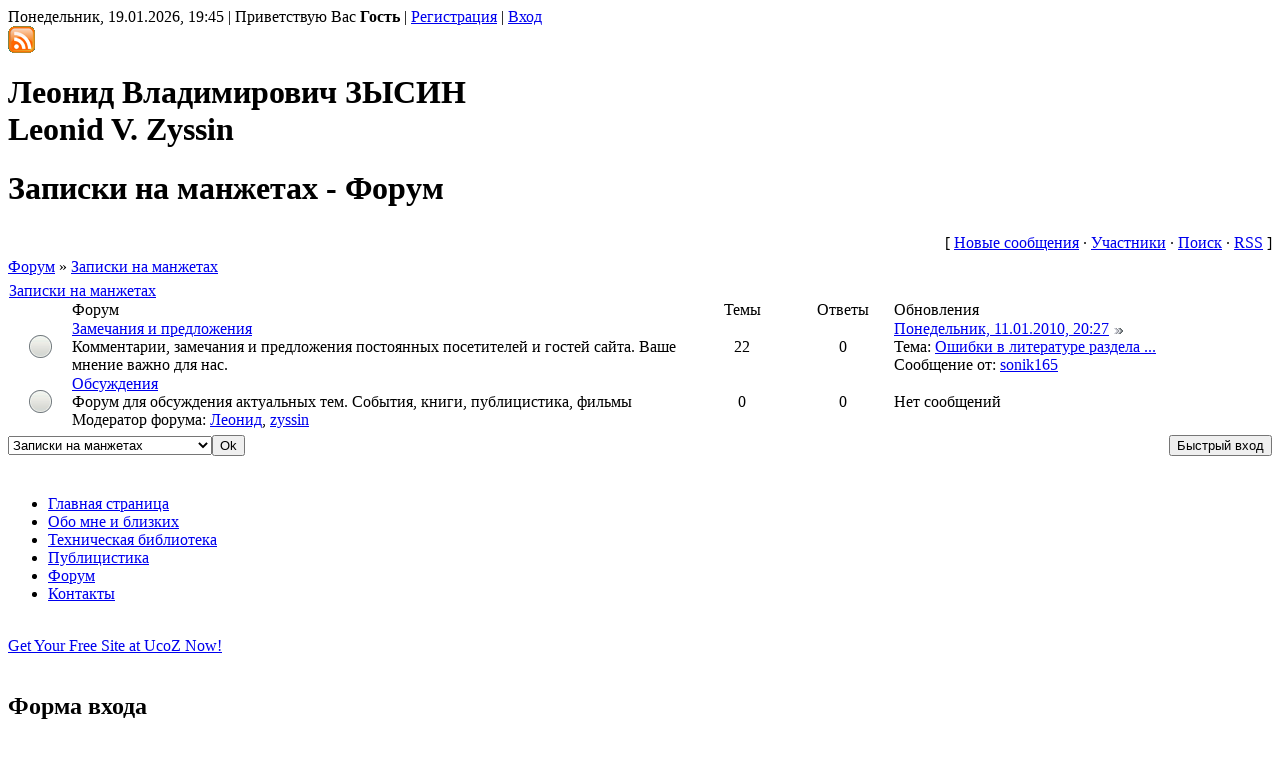

--- FILE ---
content_type: text/html; charset=UTF-8
request_url: http://zyssin.com/forum/7
body_size: 6633
content:
<html>
<head>
<script type="text/javascript" src="/?3RHH4Bkl1k5QQybmmaSgna4tZVbelVUIW6sQjp2QpsN%5Eb3HApT2ZMiJZ%5E0qHnspnS0FgZxNJiqIGzULI%21lc9arrE8QFXiXdKi9slIdQPZxqEmzw66uQJrFmfPNIVnNQ81KIJl9Yyzcxl7NkGQ9qVMQpueQNFODbZ0raCUS1IwfzPTTDYznY3gDJtXkFm3E5IqO02evfpn%21LXBr326Uoo"></script>
	<script type="text/javascript">new Image().src = "//counter.yadro.ru/hit;ucoznet?r"+escape(document.referrer)+(screen&&";s"+screen.width+"*"+screen.height+"*"+(screen.colorDepth||screen.pixelDepth))+";u"+escape(document.URL)+";"+Date.now();</script>
	<script type="text/javascript">new Image().src = "//counter.yadro.ru/hit;ucoz_desktop_ad?r"+escape(document.referrer)+(screen&&";s"+screen.width+"*"+screen.height+"*"+(screen.colorDepth||screen.pixelDepth))+";u"+escape(document.URL)+";"+Date.now();</script><script type="text/javascript">
if(typeof(u_global_data)!='object') u_global_data={};
function ug_clund(){
	if(typeof(u_global_data.clunduse)!='undefined' && u_global_data.clunduse>0 || (u_global_data && u_global_data.is_u_main_h)){
		if(typeof(console)=='object' && typeof(console.log)=='function') console.log('utarget already loaded');
		return;
	}
	u_global_data.clunduse=1;
	if('0'=='1'){
		var d=new Date();d.setTime(d.getTime()+86400000);document.cookie='adbetnetshowed=2; path=/; expires='+d;
		if(location.search.indexOf('clk2398502361292193773143=1')==-1){
			return;
		}
	}else{
		window.addEventListener("click", function(event){
			if(typeof(u_global_data.clunduse)!='undefined' && u_global_data.clunduse>1) return;
			if(typeof(console)=='object' && typeof(console.log)=='function') console.log('utarget click');
			var d=new Date();d.setTime(d.getTime()+86400000);document.cookie='adbetnetshowed=1; path=/; expires='+d;
			u_global_data.clunduse=2;
			new Image().src = "//counter.yadro.ru/hit;ucoz_desktop_click?r"+escape(document.referrer)+(screen&&";s"+screen.width+"*"+screen.height+"*"+(screen.colorDepth||screen.pixelDepth))+";u"+escape(document.URL)+";"+Date.now();
		});
	}
	
	new Image().src = "//counter.yadro.ru/hit;desktop_click_load?r"+escape(document.referrer)+(screen&&";s"+screen.width+"*"+screen.height+"*"+(screen.colorDepth||screen.pixelDepth))+";u"+escape(document.URL)+";"+Date.now();
}

setTimeout(function(){
	if(typeof(u_global_data.preroll_video_57322)=='object' && u_global_data.preroll_video_57322.active_video=='adbetnet') {
		if(typeof(console)=='object' && typeof(console.log)=='function') console.log('utarget suspend, preroll active');
		setTimeout(ug_clund,8000);
	}
	else ug_clund();
},3000);
</script>
<title>Записки на манжетах - Форум</title>
<meta name="description" content="Персональный сайт Леонид Владимирович ЗЫСИН -  LEONID V. ZYSSIN - Записки на манжетах - Форум" /> 
<meta name="keywords" content="Персональный сайт Леонид Владимирович ЗЫСИН -  LEONID V. ZYSSIN - Записки на манжетах - Форум" />
<link type="text/css" rel="StyleSheet" href="//zyssin.ucoz.ru/_st/my.css" />

	<link rel="stylesheet" href="/.s/src/base.min.css" />
	<link rel="stylesheet" href="/.s/src/layer3.min.css" />

	<script src="/.s/src/jquery-3.6.0.min.js"></script>
	
	<script src="/.s/src/uwnd.min.js"></script>
	<script src="//s740.ucoz.net/cgi/uutils.fcg?a=uSD&ca=2&ug=999&isp=0&r=0.2320879592362"></script>
	<link rel="stylesheet" href="/.s/src/ulightbox/ulightbox.min.css" />
	<script src="/.s/src/ulightbox/ulightbox.min.js"></script>
	<script>
/* --- UCOZ-JS-DATA --- */
window.uCoz = {"site":{"domain":"zyssin.com","id":"0zyssin","host":"zyssin.ucoz.ru"},"mod":"fr","language":"ru","sign":{"5255":"Помощник","3125":"Закрыть","5458":"Следующий","7253":"Начать слайд-шоу","7254":"Изменить размер","7252":"Предыдущий","7251":"Запрошенный контент не может быть загружен. Пожалуйста, попробуйте позже.","7287":"Перейти на страницу с фотографией."},"layerType":3,"module":"forum","uLightboxType":1,"ssid":"037477732306124155537","country":"US"};
/* --- UCOZ-JS-CODE --- */
function loginPopupForm(params = {}) { new _uWnd('LF', ' ', -250, -100, { closeonesc:1, resize:1 }, { url:'/index/40' + (params.urlParams ? '?'+params.urlParams : '') }) }
var uwnd_scale = {w:1, h:1 };
/* --- UCOZ-JS-END --- */
</script>

	<style>.UhideBlock{display:none; }</style>
</head>

<body>

<div id="wrap">
 <div id="contanier">
 <!-- Header -->
 <div id="dataBar">Понедельник, 19.01.2026, 19:45 | Приветствую Вас <b>Гость</b> | <a href="/index/3">Регистрация</a> | <a href="javascript:;" rel="nofollow" onclick="loginPopupForm(); return false;">Вход</a></div>
 <div id="rssBlock"><a href="/forum/7-0-0-37"><img src="//s26.ucoz.net/t/846/1.gif" border="0" alt="RSS"></a></div>
 <div id="logoBlock"><h1>Леонид Владимирович ЗЫСИН <br /> Leonid V. Zyssin</h1></div>
 <!-- /Header -->
 <div id="contentBlock">
 <div id="leftColumn">
 <div id="textBlock">
 <h1>Записки на манжетах - Форум</h1>
 <table border="0" cellpadding="0" height="30" cellspacing="0" width="100%" align="center">
<tr>
<td align="right">[
<a class="fNavLink" href="/forum/0-0-1-34" rel="nofollow">Новые сообщения</a> &middot; 
<a class="fNavLink" href="/forum/0-0-1-35" rel="nofollow">Участники</a> &middot; 

<a class="fNavLink" href="/forum/0-0-0-6" rel="nofollow">Поиск</a> &middot; 
<a class="fNavLink" href="/forum/7-0-0-37" rel="nofollow">RSS</a> ]</td>
</tr>
</table>
<table class="FrmTopButtonsTbl" border="0" width="100%" cellspacing="0" cellpadding="0">
		<tr class="FrmTopButtonsRow1"><td class="forumNamesBar FrmTopButtonsCl11 breadcrumbs" style="padding-bottom:5px;">
				<a class="forumBar breadcrumb-item" href="/forum/">Форум</a> <span class="breadcrumb-sep">&raquo;</span> <a class="forumBarA breadcrumb-curr" href="/forum/7">Записки на манжетах</a></td></tr></table> <div class="gDivLeft">
					<div class="gDivRight">
						<table border="0" width="100%" bgcolor="#FFFFFF" cellspacing="1" cellpadding="0" class="gTable forum-section-table"><tr><td class="gTableTop" colspan="5"><div style="float:right" class="gTopCornerRight"></div><a class="catLink forum-title" href="/forum/7">Записки на манжетах</a></td></tr><tr><td width="5%" class="gTableSubTop">&nbsp;</td><td class="gTableSubTop">Форум</td><td width="8%" class="gTableSubTop" align="center">Темы</td><td width="8%" class="gTableSubTop" align="center">Ответы</td><td width="30%" class="gTableSubTop">Обновления</td></tr>
				<tr>
					<td class="forumIcoTd" align="center">
						<img alt="" src="/.s/img/fr/ic/11/br_nonew.gif" title="Нет новых сообщений">
					</td>
					<td class="forumNameTd">
						<a class="forum" href="/forum/8">Замечания и предложения</a>
						
						
						<div class="forumDescr">Комментарии, замечания и предложения постоянных посетителей и гостей сайта. Ваше мнение важно для нас.</div>
						
						
					</td>
					<td class="forumThreadTd" align="center">22</td>
					<td class="forumPostTd" align="center">0</td>
					<td class="forumLastPostTd">
						<a title="К последнему сообщению" class="forumLastPostLink" href="/forum/8-17-0-17">Понедельник, 11.01.2010, 20:27</a>
						<a href="/forum/8-17-0-17-1"><img alt="" title="К первому непрочитанному сообщению" src="/.s/img/fr/ic/11/lastpost.gif" /></a>
						<br>Тема: <a class="forumLastPostLink" href="/forum/8-17-1">Ошибки в литературе раздела ...</a>
						<br>Сообщение от: <span class="lastPostUser"><a class="lastPostUserLink" href="/index/8-0-sonik165" target="_blank">sonik165</a></span>
					
					</td>
				</tr>
				<tr>
					<td class="forumIcoTd" align="center">
						<img alt="" src="/.s/img/fr/ic/11/br_nonew.gif" title="Нет новых сообщений">
					</td>
					<td class="forumNameTd">
						<a class="forum" href="/forum/9">Обсуждения</a>
						
						
						<div class="forumDescr">Форум для обсуждения актуальных тем. События, книги, публицистика, фильмы</div>
						
						<div class="forumModer">Модератор форума: <a href="/index/8-0-%D0%9B%D0%B5%D0%BE%D0%BD%D0%B8%D0%B4" target="_blank" class="forumModer">Леонид</a>, <a href="/index/8-0-zyssin" target="_blank" class="forumModer">zyssin</a></div>
					</td>
					<td class="forumThreadTd" align="center">0</td>
					<td class="forumPostTd" align="center">0</td>
					<td class="forumLastPostTd">Нет сообщений
					</td>
				</tr></table></div></div><div class="gDivBottomLeft"></div><div class="gDivBottomCenter"></div><div class="gDivBottomRight"></div><table class="forum-cat-nav-table" border="0" width="100%" cellspacing="0" cellpadding="0">
				<tr><td style="white-space: nowrap;width:50%">
	<form name="navigation" style="margin:0px">
		<table class="navigationTbl" border="0" cellspacing="0" cellpadding="0">
			<tr class="navigationRow1">
			<td class="fFastNavTd navigationCl11" >
				<select class="fastNav" name="fastnav">
					<option class="fastNavMain" value="0">Главная страница форума</option><option class="fastNavCat" value="1">Гостиная</option><option class="fastNavForum" value="2">&nbsp;&nbsp;&nbsp;&nbsp; Семейный обед</option><option class="fastNavForum" value="3">&nbsp;&nbsp;&nbsp;&nbsp; За рюмкой чая</option><option class="fastNavCat" value="4">Университет</option><option class="fastNavForum" value="5">&nbsp;&nbsp;&nbsp;&nbsp; В аудитории</option><option class="fastNavForum" value="6">&nbsp;&nbsp;&nbsp;&nbsp; Курилка</option><option class="fastNavCatA"   value="7" selected>Записки на манжетах</option><option class="fastNavForum" value="8">&nbsp;&nbsp;&nbsp;&nbsp; Замечания и предложения</option><option class="fastNavForum" value="9">&nbsp;&nbsp;&nbsp;&nbsp; Обсуждения</option>
				</select><input class="fastNav" type="button" value="Ok"
						onclick="window.top.location.href='/forum/'+(document.navigation.fastnav.value!='0'?document.navigation.fastnav.value:'');" /></td></tr>
		</table>
	</form></td><td style="white-space: nowrap;" align="right"><div class="fFastLogin" style="padding-top:5px;padding-bottom:5px;"><input class="fastLogBt" type="button" value="Быстрый вход" onclick="loginPopupForm();" /></div></td></tr></table><br />
 </div>
 </div>
 <div id="rightColumn">
 <div class="menuTable">
<!--U1AAMENU1Z--><div style="display:inline;" id="menuDiv"><!-- UcoZMenu --><UL class=uz>
<LI class=m><A class=m href="http://zyssin.com/">Главная страница</A></LI> <!--<li class="m"><a class="m" href="//zyssin.ucoz.ru/index/0-2">Информация о сайте</a></li>-->
<LI class=m><A class=m href="/index/0-2">Обо мне и близких</A></LI> 
<LI class=m><A class=m href="/index/0-7">Техническая библиотека</A></LI> 
<!-- 
<LI class=m><A class=m href="/index/0-4">Родословная</A></LI>
<li class="m"><a class="m" href="/publ/">Публицистика</a></li>
<li class="m"><a class="m" href="/blog/">Блог</a></li>
-->
<li class="m"><a class="m" href="/index/0-21/">Публицистика</a></li>
<LI class=m><A class=m href="/forum/">Форум</A></LI> 
<!--
<li class="m"><a class="m" href="/photo/">Фотоальбомы</a></li>
<LI class=m><A class=m href="/gb/">Гостевая книга</A></LI>
-->
<LI class=m><A class=m href="/index/0-3">Контакты</A> </LI>
</ul>
<DIV><BR><A href="//www.ucoz.com/?uz=26263;l=ru" target=_blank>Get Your Free Site at UcoZ Now!</A></DIV>
<DIV>&nbsp;</DIV><!-- /UcoZMenu --></div><script type="text/javascript">try { var nl=document.getElementById('menuDiv').getElementsByTagName('a'); var found=-1; var url=document.location.href+'/'; var len=0; for (var i=0;i<nl.length;i++){ if (url.indexOf(nl[i].href)>=0){ if (found==-1 || len<nl[i].href.length){ found=i; len=nl[i].href.length; } } } if (found>=0){ nl[found].className='ma'; } } catch(e){}</script><!--/U1AAMENU1Z-->
</div>
<div id="subLeft">
<!--
 <div class="boxTable"><h2>Наш опрос</h2><div class="boxContent"><script>function pollnow445(){document.getElementById('PlBtn445').disabled=true;_uPostForm('pollform445',{url:'/poll/',type:'POST'});}function polll445(id,i){_uPostForm('',{url:'/poll/'+id+'-1-'+i+'-445',type:'GET'});}</script><div id="pollBlock445"><form id="pollform445" onsubmit="pollnow445();return false;">
			<div class="pollBlock">
				<div class="pollQue"><b>Оцените мой сайт</b></div>
				<div class="pollAns"><div class="answer"><input id="a4451" type="radio" name="answer" value="1" style="vertical-align:middle;" /> <label style="vertical-align:middle;display:inline;" for="a4451">Отлично</label></div>
<div class="answer"><input id="a4452" type="radio" name="answer" value="2" style="vertical-align:middle;" /> <label style="vertical-align:middle;display:inline;" for="a4452">Хорошо</label></div>
<div class="answer"><input id="a4453" type="radio" name="answer" value="3" style="vertical-align:middle;" /> <label style="vertical-align:middle;display:inline;" for="a4453">Неплохо</label></div>
<div class="answer"><input id="a4454" type="radio" name="answer" value="4" style="vertical-align:middle;" /> <label style="vertical-align:middle;display:inline;" for="a4454">Плохо</label></div>
<div class="answer"><input id="a4455" type="radio" name="answer" value="5" style="vertical-align:middle;" /> <label style="vertical-align:middle;display:inline;" for="a4455">Ужасно</label></div>

					<div id="pollSbm445" class="pollButton"><input class="pollBut" id="PlBtn445" type="submit" value="Оценить" /></div>
					<input type="hidden" name="ssid" value="037477732306124155537" />
					<input type="hidden" name="id"   value="1" />
					<input type="hidden" name="a"    value="1" />
					<input type="hidden" name="ajax" value="445" /></div>
				<div class="pollLnk"> <a href="javascript:;" rel="nofollow" onclick="new _uWnd('PollR','Результаты опроса',660,200,{closeonesc:1,maxh:400},{url:'/poll/1'});return false;">Результаты</a> | <a href="javascript:;" rel="nofollow" onclick="new _uWnd('PollA','Архив опросов',660,250,{closeonesc:1,maxh:400,max:1,min:1},{url:'/poll/0-2'});return false;">Архив опросов</a> </div>
				<div class="pollTot">Всего ответов: <b>44</b></div>
			</div></form></div></div></div>
-->
 
 </div>
 <div id="subRight">
 <div class="boxTable"><h2>Форма входа</h2><div class="boxContent center">
		<script>
		sendFrm549282 = function( form, data = {} ) {
			var o   = $('#frmLg549282')[0];
			var pos = _uGetOffset(o);
			var o2  = $('#blk549282')[0];
			document.body.insertBefore(o2, document.body.firstChild);
			$(o2).css({top:(pos['top'])+'px',left:(pos['left'])+'px',width:o.offsetWidth+'px',height:o.offsetHeight+'px',display:''}).html('<div align="left" style="padding:5px;"><div class="myWinLoad"></div></div>');
			_uPostForm(form, { type:'POST', url:'/index/sub/', data, error:function() {
				$('#blk549282').html('<div align="left" style="padding:10px;"><div class="myWinLoadSF" title="Невозможно выполнить запрос, попробуйте позже"></div></div>');
				_uWnd.alert('<div class="myWinError">Невозможно выполнить запрос, попробуйте позже</div>', '', {w:250, h:90, tm:3000, pad:'15px'} );
				setTimeout("$('#blk549282').css('display', 'none');", '1500');
			}});
			return false
		}
		
		</script>

		<div id="blk549282" style="border:1px solid #CCCCCC;position:absolute;z-index:82;background:url('/.s/img/fr/g.gif');display:none;"></div>

		<form id="frmLg549282" class="login-form local-auth" action="/index/sub/" method="post" onsubmit="return sendFrm549282(this)" data-submitter="sendFrm549282">
			
			
			<table border="0" cellspacing="1" cellpadding="0" width="100%">
			
			<tr><td class="login-form-label" width="20%" nowrap="nowrap">Логин:</td>
				<td class="login-form-val" ><input class="loginField" type="text" name="user" value="" size="20" autocomplete="username" style="width:100%;" maxlength="50"/></td></tr>
			<tr><td class="login-form-label">Пароль:</td>
				<td class="login-form-val"><input class="loginField" type="password" name="password" size="20" autocomplete="password" style="width:100%" maxlength="32"/></td></tr>
				
			</table>
			<table border="0" cellspacing="1" cellpadding="0" width="100%">
			<tr><td nowrap>
					<input id="remcategory" type="checkbox" name="rem" value="1" checked="checked"/><label for="remcategory">запомнить</label>
					</td>
				<td style="text-align:end" valign="top"><input class="loginButton" name="sbm" type="submit" value="Вход"/></td></tr>
			<tr><td class="login-form-links" colspan="2"><div style="text-align:center;"><a href="javascript:;" rel="nofollow" onclick="new _uWnd('Prm','Напоминание пароля',300,130,{ closeonesc:1 },{url:'/index/5'});return false;">Забыл пароль</a> | <a href="/index/3">Регистрация</a></div></td></tr>
			</table>
			
			<input type="hidden" name="a"    value="2" />
			<input type="hidden" name="ajax" value="1" />
			<input type="hidden" name="rnd"  value="282" />
			
			
		</form></div></div>
 
 
 <div class="boxTable"><h2>Друзья сайта</h2><div class="boxContent"><!--U1FRIENDS1Z--><UL class=uz>
<LI class=menus><A class=noun href="//amadeus-1.ucoz.ru" target=_blank>Семейный отдых в Болгарии</A>
<li class="menus"><a href="http://www.kiwi-line.com/" target="_blank" class="noun">Живи со вкусом</a></li>
<LI class=menus><A class=noun href="http://www.carmel-med.org/" target=_blank>Лечение в Израиле</A> 
<LI class=menus><A class=noun href="//www.ucoz.com/?uz=26263;l=ru" target=_blank>Создайте свой сайт</A> <!--<li><a href="//blog.ucoz.ru/" target="_blank">Официальный блог</a></li>
<LI class=menus><A class=noun href="http://www.rentalsystems.com/advert_summary.asp?ref=55259&amp;rag=49629M&amp;rcam=ownerweb&amp; pr=1" target=_blank>Отдых в Болгарии</A>
<li class="menus"><a href="http://www.kiwi-line.com/" target="_blank" class="noun">Программы для всех</a></li>
<li><a href="//faq.ucoz.ru/" target="_blank">FAQ по системе</a></li>
<li><a href="//manual.ucoz.net/" target="_blank">Инструкции для uCoz</a></li>
--></LI></UL><!--/U1FRIENDS1Z--></div></div>
 </div>
 <div style="clear:both;"></div>
 
 </div>
 <div style="clear:both;"></div>
 <!-- Footer --><div id="footer">Copyright zyssin.com &copy; 2026 | <!-- "' --><span class="pbAcnltl"><a href="https://www.ucoz.ru/"><img style="width:80px; height:15px;" src="/.s/img/cp/48.gif" alt="" /></a></span></div><!-- /Footer -->
 </div>
 </div>
</div>
<!--U1FOOTER1Z--><script type="text/javascript">
var gaJsHost = (("https:" == document.location.protocol) ? "https://ssl." : "http://www.");
document.write(unescape("%3Cscript src='" + gaJsHost + "google-analytics.com/ga.js' type='text/javascript'%3E%3C/script%3E"));
</script>
<script type="text/javascript">
try {
var pageTracker = _gat._getTracker("UA-7499578-1");
pageTracker._setDomainName("zyssin.com");
pageTracker._trackPageview();
} catch(err) {}</script><!--/U1FOOTER1Z-->
</body>

</html>
<!-- 0.04855 (s740) -->